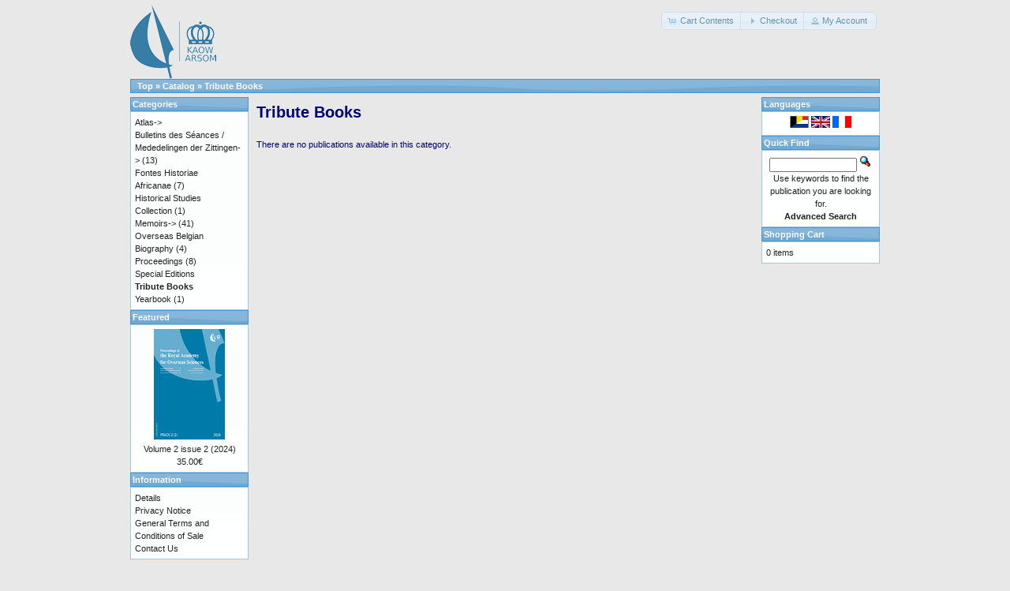

--- FILE ---
content_type: text/html; charset=UTF-8
request_url: https://catalog.kaowarsom.be/catalog/index.php?cPath=28&PHPSESSID=cp78400bv6ip4rnpb8ejqcbmh3
body_size: 2084
content:
<!DOCTYPE html>
<html dir="ltr" lang="en">
<head>
<meta http-equiv="Content-Type" content="text/html; charset=utf-8" />
<title>Tribute Books, Bookshop arsom</title>
<base href="https://catalog.kaowarsom.be/catalog/" />
<link rel="stylesheet" type="text/css" href="ext/jquery/ui/redmond/jquery-ui-1.10.4.min.css" />
<script type="text/javascript" src="ext/jquery/jquery-1.11.1.min.js"></script>
<script type="text/javascript" src="ext/jquery/ui/jquery-ui-1.10.4.min.js"></script>


<script type="text/javascript" src="ext/photoset-grid/jquery.photoset-grid.min.js"></script>

<link rel="stylesheet" type="text/css" href="ext/colorbox/colorbox.css" />
<script type="text/javascript" src="ext/colorbox/jquery.colorbox-min.js"></script>

<link rel="stylesheet" type="text/css" href="ext/960gs/960_24_col.css" />
<link rel="stylesheet" type="text/css" href="stylesheet.css" />
<link rel="canonical" href="https://catalog.kaowarsom.be/catalog/index.php?cPath=28" />
</head>
<body>

<div id="bodyWrapper" class="container_24">


<div id="header" class="grid_24">
  <div id="storeLogo"><a href="https://catalog.kaowarsom.be/catalog/index.php?osCsid=resa6vbcjll8gpt8re710aqs00"><img src="images/store_logo.png" alt="Bookshop arsom" title="Bookshop arsom" width="109" height="95" /></a></div>

  <div id="headerShortcuts">
<span class="tdbLink"><a id="tdb1" href="https://catalog.kaowarsom.be/catalog/shopping_cart.php?osCsid=resa6vbcjll8gpt8re710aqs00">Cart Contents</a></span><script type="text/javascript">$("#tdb1").button({icons:{primary:"ui-icon-cart"}}).addClass("ui-priority-secondary").parent().removeClass("tdbLink");</script><span class="tdbLink"><a id="tdb2" href="https://catalog.kaowarsom.be/catalog/checkout_shipping.php?osCsid=resa6vbcjll8gpt8re710aqs00">Checkout</a></span><script type="text/javascript">$("#tdb2").button({icons:{primary:"ui-icon-triangle-1-e"}}).addClass("ui-priority-secondary").parent().removeClass("tdbLink");</script><span class="tdbLink"><a id="tdb3" href="https://catalog.kaowarsom.be/catalog/account.php?osCsid=resa6vbcjll8gpt8re710aqs00">My Account</a></span><script type="text/javascript">$("#tdb3").button({icons:{primary:"ui-icon-person"}}).addClass("ui-priority-secondary").parent().removeClass("tdbLink");</script>  </div>

<script type="text/javascript">
  $("#headerShortcuts").buttonset();
</script>
</div>

<div class="grid_24 ui-widget infoBoxContainer">
  <div class="ui-widget-header infoBoxHeading">&nbsp;&nbsp;<a href="https://catalog.kaowarsom.be" class="headerNavigation">Top</a> &raquo; <a href="https://catalog.kaowarsom.be/catalog/index.php?osCsid=resa6vbcjll8gpt8re710aqs00" class="headerNavigation">Catalog</a> &raquo; <a href="https://catalog.kaowarsom.be/catalog/index.php?cPath=28&amp;osCsid=resa6vbcjll8gpt8re710aqs00" class="headerNavigation">Tribute Books</a></div>
</div>


<div id="bodyContent" class="grid_16 push_4">

<h1>Tribute Books</h1>

<div class="contentContainer">


  <div class="contentText">


    <p>There are no publications available in this category.</p>


  </div>

</div>


</div> <!-- bodyContent //-->


<div id="columnLeft" class="grid_4 pull_16">
  <div class="ui-widget infoBoxContainer">  <div class="ui-widget-header infoBoxHeading">Categories</div>  <div class="ui-widget-content infoBoxContents"><a href="https://catalog.kaowarsom.be/catalog/index.php?cPath=23&amp;osCsid=resa6vbcjll8gpt8re710aqs00">Atlas-&gt;</a><br /><a href="https://catalog.kaowarsom.be/catalog/index.php?cPath=25&amp;osCsid=resa6vbcjll8gpt8re710aqs00">Bulletins des Séances / Mededelingen der Zittingen-&gt;</a>&nbsp;(13)<br /><a href="https://catalog.kaowarsom.be/catalog/index.php?cPath=26&amp;osCsid=resa6vbcjll8gpt8re710aqs00">Fontes Historiae Africanae</a>&nbsp;(7)<br /><a href="https://catalog.kaowarsom.be/catalog/index.php?cPath=30&amp;osCsid=resa6vbcjll8gpt8re710aqs00">Historical Studies Collection</a>&nbsp;(1)<br /><a href="https://catalog.kaowarsom.be/catalog/index.php?cPath=29&amp;osCsid=resa6vbcjll8gpt8re710aqs00">Memoirs-&gt;</a>&nbsp;(41)<br /><a href="https://catalog.kaowarsom.be/catalog/index.php?cPath=24&amp;osCsid=resa6vbcjll8gpt8re710aqs00">Overseas Belgian Biography</a>&nbsp;(4)<br /><a href="https://catalog.kaowarsom.be/catalog/index.php?cPath=22&amp;osCsid=resa6vbcjll8gpt8re710aqs00">Proceedings</a>&nbsp;(8)<br /><a href="https://catalog.kaowarsom.be/catalog/index.php?cPath=27&amp;osCsid=resa6vbcjll8gpt8re710aqs00">Special Editions</a><br /><a href="https://catalog.kaowarsom.be/catalog/index.php?cPath=28&amp;osCsid=resa6vbcjll8gpt8re710aqs00"><strong>Tribute Books</strong></a><br /><a href="https://catalog.kaowarsom.be/catalog/index.php?cPath=49&amp;osCsid=resa6vbcjll8gpt8re710aqs00">Yearbook</a>&nbsp;(1)<br /></div></div>
<div class="ui-widget infoBoxContainer">  <div class="ui-widget-header infoBoxHeading"><a href="https://catalog.kaowarsom.be/catalog/featured_products.php?osCsid=resa6vbcjll8gpt8re710aqs00">Featured</a></div>  <div class="ui-widget-content infoBoxContents" style="text-align: center;"><a href="https://catalog.kaowarsom.be/catalog/product_info.php?products_id=821&amp;osCsid=resa6vbcjll8gpt8re710aqs00"><img src="images/PRAOS_2-2_Cover_2025 90-140 px.jpg" alt="Volume 2 issue 2 (2024)" title="Volume 2 issue 2 (2024)" width="90" height="140" /></a><br /><a href="https://catalog.kaowarsom.be/catalog/product_info.php?products_id=821&amp;osCsid=resa6vbcjll8gpt8re710aqs00">Volume 2 issue 2 (2024)</a><br />35.00€</div></div>
<div class="ui-widget infoBoxContainer">  <div class="ui-widget-header infoBoxHeading">Information</div>  <div class="ui-widget-content infoBoxContents">    <a href="https://catalog.kaowarsom.be/catalog/shipping.php?osCsid=resa6vbcjll8gpt8re710aqs00">Details</a><br />    <a href="https://catalog.kaowarsom.be/catalog/privacy.php?osCsid=resa6vbcjll8gpt8re710aqs00">Privacy Notice</a><br />    <a href="https://catalog.kaowarsom.be/catalog/conditions.php?osCsid=resa6vbcjll8gpt8re710aqs00">General Terms and Conditions of Sale</a><br />    <a href="https://catalog.kaowarsom.be/catalog/contact_us.php?osCsid=resa6vbcjll8gpt8re710aqs00">Contact Us</a>  </div></div></div>


<div id="columnRight" class="grid_4">
  <div class="ui-widget infoBoxContainer">  <div class="ui-widget-header infoBoxHeading">Languages</div>  <div class="ui-widget-content infoBoxContents" style="text-align: center;"> <a href="https://catalog.kaowarsom.be/catalog/index.php?cPath=28&amp;PHPSESSID=cp78400bv6ip4rnpb8ejqcbmh3&amp;language=nl&amp;osCsid=resa6vbcjll8gpt8re710aqs00"><img src="includes/languages/dutch/images/icon.gif" alt="Nederlands" title="Nederlands" width="24" height="15" /></a>  <a href="https://catalog.kaowarsom.be/catalog/index.php?cPath=28&amp;PHPSESSID=cp78400bv6ip4rnpb8ejqcbmh3&amp;language=en&amp;osCsid=resa6vbcjll8gpt8re710aqs00"><img src="includes/languages/english/images/icon.gif" alt="English" title="English" width="24" height="15" /></a>  <a href="https://catalog.kaowarsom.be/catalog/index.php?cPath=28&amp;PHPSESSID=cp78400bv6ip4rnpb8ejqcbmh3&amp;language=fr&amp;osCsid=resa6vbcjll8gpt8re710aqs00"><img src="includes/languages/french/images/icon.gif" alt="Français" title="Français" width="24" height="15" /></a> </div></div>
<div class="ui-widget infoBoxContainer">  <div class="ui-widget-header infoBoxHeading">Quick Find</div>  <div class="ui-widget-content infoBoxContents" style="text-align: center;">    <form name="quick_find" action="https://catalog.kaowarsom.be/catalog/advanced_search_result.php" method="get">    <input type="text" name="keywords" size="10" maxlength="30" style="width: 75%" />&nbsp;<input type="hidden" name="search_in_description" value="1" /><input type="hidden" name="osCsid" value="resa6vbcjll8gpt8re710aqs00" /><input type="image" src="includes/languages/english/images/buttons/button_quick_find.gif" alt="Quick Find" title=" Quick Find " /><br />Use keywords to find the publication you are looking for.<br /><a href="https://catalog.kaowarsom.be/catalog/advanced_search.php?osCsid=resa6vbcjll8gpt8re710aqs00"><strong>Advanced Search</strong></a>    </form>  </div></div>
<div class="ui-widget infoBoxContainer">  <div class="ui-widget-header infoBoxHeading"><a href="https://catalog.kaowarsom.be/catalog/shopping_cart.php?osCsid=resa6vbcjll8gpt8re710aqs00">Shopping Cart</a></div>  <div class="ui-widget-content infoBoxContents">0 items</div></div></div>



<div class="grid_24 footer">
  <p align="center">Copyright &copy; 2026 <a href="http://www.kaowarsom.be/en" target="_blank">Royal Academy for Overseas Sciences</a><br />Powered by <a href="http://www.oscommerce.com" target="_blank">osCommerce</a></p>
</div>


<script type="text/javascript">
$('.productListTable tr:nth-child(even)').addClass('alt');
</script>

</div> <!-- bodyWrapper //-->


</body>
</html>
